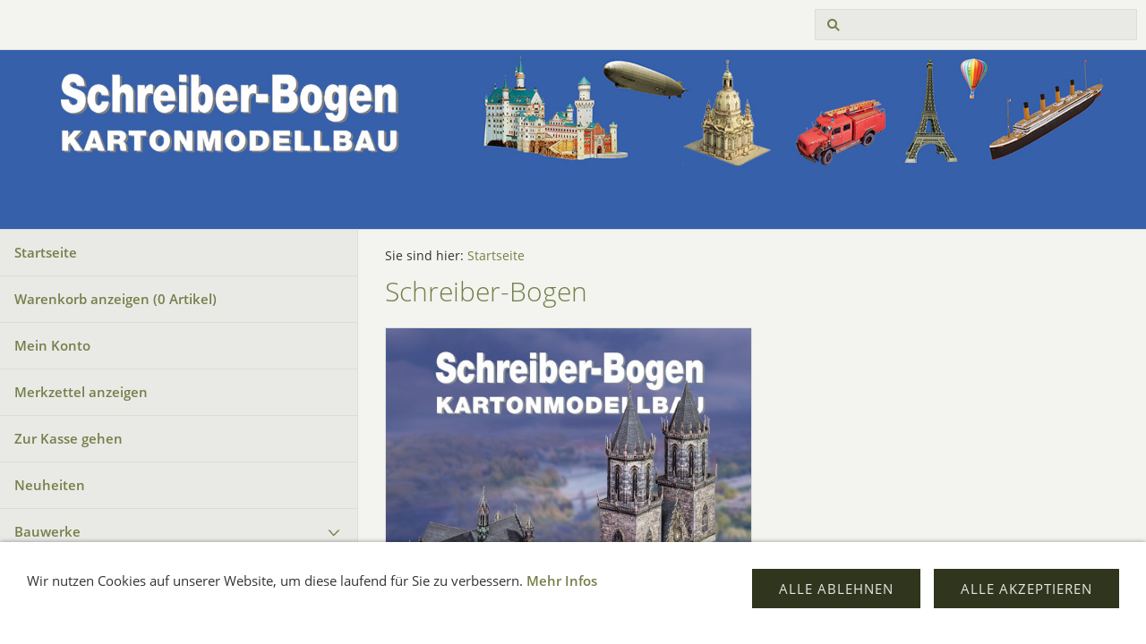

--- FILE ---
content_type: text/html; charset=ISO-8859-1
request_url: https://www.schreiber-bogen.de/
body_size: 3817
content:
<!DOCTYPE html>
<html lang="de">

<head>
<title>Schreiber-Bogen</title>
<meta charset="ISO-8859-1" />
<meta http-equiv="X-UA-Compatible" content="IE=edge" />
<meta name="viewport" content="width=device-width, initial-scale=1.0">
<meta name="author" content="Schreiber-Bogen im Aue-Verlag" />
<meta name="description" content="Onlineshop f&uuml;r Schreiber-Bogen im Aue-Verlag" />
<meta name="keywords" lang="de" content="Schreiber, Bogen, Schreiberbogen, Schreiber-Bogen, Aueverlag, Aue-Verlag, Kartonmodell, Kartonmodellbau, Modellbau, Modellbogen, Papiermodelle, Fahrzeuge, basteln, modelle, models, Mercedes, Ford, Flugzeuge, Airbus, Schiffe," />
<meta name="generator" content="SIQUANDO Shop 12 (#1598-4406)" />
<link rel="stylesheet" type="text/css" href="./assets/sf.css" />
<link rel="stylesheet" type="text/css" href="./assets/sd.css" />
<link rel="stylesheet" type="text/css" href="./assets/sc.css" />
<link rel="stylesheet" type="text/css" href="./assets/sshp.css" />
<link rel="stylesheet" type="text/css" href="./assets/cookieswarning.css" />
<link rel="shortcut icon" href="https://www.aue-verlag.com/versand/schreiberdeu/images/favicon.ico" />
<!-- $Id: shop_header.ccml 21 2014-06-01 13:09:34Z volker $ -->
<script type="text/javascript">
///<![CDATA[
var SERVICESCRIPT = './s2dservice.php';
///]]>
</script>
<script src="./assets/s2dput.js" type="text/javascript"></script>


<script src="./assets/jquery.js"></script>
<script src="./assets/common.js"></script>
<script src="./assets/sqrwashington.js"></script>
<script src="./assets/cookieswarning.js"></script>
<script src="./assets/sajx.js"></script>
<script>
	/* <![CDATA[ */

	$(document).ready(function() {
		$('#searchcriteria').ajaxSearch({
			url: './assets/sajx.php'
		});
	})
	
	/* ]]> */
</script>
</head>

<body>

<div class="sqrmainarea">
<header class="sqrheader">
<a href="#" class="sqrtogglenav"></a>
<div class="sqrsearch">
<form action="./fts.php">
<input type="text" name="criteria" id="searchcriteria"  />
</form>
<div id="searchajax"></div>
</div>
</header>
</div>

<div class="sqreyecatcher">
<img src="./images/s2dlogo.jpg" width="1920" height="480" alt="" />
</div>

<div class="sqrmainarea">

<div class="sqrmainbox sqrwithsidebar">

<div class="sqrnav">
<ul>
<li><a href="./index.php">Startseite</a><span class="sqrclearmode"></span></li>

<li><a href="https://www.aue-verlag.com/versand/schreiberdeu/s2dbskt.php">Warenkorb anzeigen (<!-- $Id: basket_quantity.ccml 220 2016-06-24 12:10:28Z  $ --><span id="basketquantity">0<script type="text/javascript">
if (0) { 
	$('#sqrcartindicator').addClass('sqrcartfull');
} else {
	$('#sqrcartindicator').removeClass('sqrcartfull');
}
</script></span> Artikel)</a></li>
<li><a href="https://www.aue-verlag.com/versand/schreiberdeu/s2duser.php?sid=7ec86c23b16c530a9f7dde1067d6633d"
>Mein Konto</a></li><li><a href="https://www.aue-verlag.com/versand/schreiberdeu/s2dbskt.php#memo">Merkzettel anzeigen</a></li><li><a href="https://www.aue-verlag.com/versand/schreiberdeu/s2dlogin.php?sid=7ec86c23b16c530a9f7dde1067d6633d&amp;r=7068702e726464616432732f2e&ec"
>Zur Kasse gehen</a></li>
<li><a href="./neu/index.php">Neuheiten</a>
</li>
<li><a href="./bauwerke/index.php">Bauwerke</a>
<ul>
<li><a href="./bauwerke/burgen/index.php">Burgen</a>
</li>
<li><a href="./bauwerke/kirchen/index.php">Kirchen</a>
</li>
<li><a href="./bauwerke/haeuser/index.php">H&auml;user</a>
</li>
<li><a href="./bauwerke/leuchttuerme/index.php">Leuchtt&uuml;rme</a>
</li>
<li><a href="./bauwerke/roemerzeit/index.php">R&ouml;mische Modelle</a>
</li>
<li><a href="./bauwerke/altesaegypten/index.php">&Auml;gyptische Modelle</a>
</li>
<li><a href="./bauwerke/eisenbahnmotive/index.php">Eisenbahnmotive in H0</a>
</li>
<li><a href="./bauwerke/massstab/index.php">Auswahl nach Ma&szlig;stab</a>
<ul>
<li><a href="./bauwerke/massstab/143/index.php">1:43 / Spur 0</a></li>
<li><a href="./bauwerke/massstab/150/index.php">1:50</a></li>
<li><a href="./bauwerke/massstab/172/index.php">1:72</a></li>
<li><a href="./bauwerke/massstab/187/index.php">1:87 / Spur H0</a></li>
<li><a href="./bauwerke/massstab/1120/index.php">1:120 / Spur TT</a></li>
<li><a href="./bauwerke/massstab/1160/index.php">1:160 / Spur N</a></li>
<li><a href="./bauwerke/massstab/1200/index.php">1:200</a></li>
<li><a href="./bauwerke/massstab/1250/index.php">1:250 / Spur Z</a></li>
<li><a href="./bauwerke/massstab/1300/index.php">1:300</a></li>
<li><a href="./bauwerke/massstab/1350/index.php">1:350</a></li>
<li><a href="./bauwerke/massstab/1400/index.php">1:400</a></li>
</ul>
</li>
</ul>
</li>
<li><a href="./eisenbahnen/index.php">Eisenbahn</a>
<ul>
<li><a href="./eisenbahnen/eisenbahnen/index.php">Eisenbahnfahrzeuge</a>
</li>
<li><a href="./eisenbahnen/strassenbahn/index.php">Stra&szlig;enbahn</a>
</li>
</ul>
</li>
<li><a href="./schiffe/index.php">Schiffe</a>
<ul>
<li><a href="./schiffe/schiffe-120/index.php">Schiffe 1:20</a>
</li>
<li><a href="./schiffe/schiffe132/index.php">Schiffe 1:32 + 1:33</a>
</li>
<li><a href="./schiffe/schiffe-160/index.php">Schiffe 1:50 + 1:60</a>
</li>
<li><a href="./schiffe/schiffe-172/index.php">Schiffe 1:72</a>
</li>
<li><a href="./schiffe/schiffe1100/index.php">Schiffe 1:100</a>
</li>
<li><a href="./schiffe/schiffe1200/index.php">Schiffe 1:200</a>
</li>
<li><a href="./schiffe/schiffe-1250/index.php">Schiffe 1:250</a>
</li>
<li><a href="./schiffe/schiffe-1250-hmv/index.php">Schiffe 1:250 (HMV)</a>
</li>
<li><a href="./schiffe/schiffe1400/index.php">Schiffe 1:400</a>
</li>
<li><a href="./schiffe/schiffe1500/index.php">Schiffe 1:500 + 1:700</a>
</li>
<li><a href="./schiffe/hafen/index.php">Hafen-Diorama 1:250</a>
</li>
</ul>
</li>
<li><a href="./flugzeuge/index.php">Flugzeuge</a>
<ul>
<li><a href="./flugzeuge/flugzeuge124/index.php">Flugzeuge 1:20 + 1:24</a>
</li>
<li><a href="./flugzeuge/flugzeuge150/index.php">Flugzeuge 1:50</a>
</li>
<li><a href="./flugzeuge/flugzeuge1100/index.php">Flugzeuge 1:100</a>
</li>
<li><a href="./flugzeuge/luftschiffeballone/index.php">Luftschiffe + Ballone</a>
</li>
<li><a href="./flugzeuge/raumfahrt/index.php">Raumfahrt</a>
</li>
<li><a href="./flugzeuge/hubschrauber/index.php">Hubschrauber</a>
</li>
</ul>
</li>
<li><a href="./fahrzeuge/index.php">Autos</a>
<ul>
<li><a href="./fahrzeuge/automobile124/index.php">Automobile 1:20 + 1:24</a>
</li>
<li><a href="./fahrzeuge/automobile143/index.php">Automobile 1:43</a>
</li>
<li><a href="./fahrzeuge/automobile150/index.php">Automobile 1:50</a>
</li>
<li><a href="./fahrzeuge/motorrad/index.php">Motorr&auml;der</a>
</li>
</ul>
</li>
<li><a href="./sondermodelle/index.php">Sondermodelle</a>
</li>
<li><a href="./kindermodelle/index.php">Kindermodelle</a>
</li>
<li><a href="./figuren-puppen/index.php">Figuren Puppen</a>
<ul>
<li><a href="./figuren-puppen/figuren/index.php">Figuren</a>
</li>
<li><a href="./figuren-puppen/puppen/index.php">Puppenbogen</a>
</li>
</ul>
</li>
<li><a href="./weihnachtsostermodelle/index.php">Weihnachtsmodelle</a>
</li>
<li><a href="./buecher/index.php">B&uuml;cher</a>
<ul>
<li><a href="./buecher/kartonmodellbau/index.php">Kartonmodellbau</a>
</li>
<li><a href="./buecher/zeitschriften/index.php">Zeitschrift PapierTheater</a>
</li>
<li><a href="./buecher/katalog/index.php">Katalog</a>
</li>
</ul>
</li>
<li><a href="./andere-verlage/index.php">Andere Verlage</a>
<ul>
<li><a href="./andere-verlage/hmv/index.php">HMV</a>
</li>
<li><a href="./andere-verlage/schuijt/index.php">L&eacute;on Schuijt (Niederlande)</a>
</li>
<li><a href="./andere-verlage/atelier-bergner/index.php">Atelier Bergner</a>
</li>
<li><a href="./andere-verlage/papiertheater/index.php">PapierTheater</a>
</li>
<li><a href="./andere-verlage/edition-reprise/index.php">Edition Reprise</a>
</li>
<li><a href="./andere-verlage/reimers/index.php">Reimers</a>
</li>
<li><a href="./andere-verlage/zeist-bouwplaten/index.php">Zeist Bouwplaten (Niederlande)</a>
</li>
<li><a href="./andere-verlage/ruffler/index.php">Papiermechanik</a>
</li>
<li><a href="./andere-verlage/vorpommern/index.php">Vorpommern</a>
</li>
<li><a href="./andere-verlage/agk/index.php">AGK-Reprints</a>
</li>
<li><a href="./andere-verlage/ueberraschung/index.php">&Uuml;berraschungs-Set</a>
</li>
</ul>
</li>
<li><a href="./bautipps/index.php">Bautipps + Downloads</a>
<ul>
<li><a href="./bautipps/werkzeug/index.php">Werkzeugset f&uuml;r Einsteiger</a>
</li>
<li><a href="./bautipps/einstieg/index.php">Schneller Einstieg</a>
</li>
<li><a href="./bautipps/techniken/index.php">Grundlegende Techniken (Videos)</a>
</li>
<li><a href="./bautipps/schwimmfaehig/index.php">Schiffsmodelle schwimmf&auml;hig machen</a>
</li>
<li><a href="./bautipps/schreiber-land/index.php">Schreiber-Land</a>
</li>
<li><a href="./bautipps/downloads/index.php">Downloads</a>
</li>
</ul>
</li>
</ul>
</div>

<article class="sqrcontent">
<div class="sqrbreadcrumbs">
		
Sie sind hier:
<a href="./index.php">Startseite</a>
		
		
</div>
		
<div class="sqrpara">
<h1>Schreiber-Bogen</h1>
</div>
<div class="sqrpara sqrparamobilefw">
<figure class="sqrfig sqrfigwidth3">
<a href="./buecher/katalog/kat.php">
<img width="530" height="750" src="./images/katalog_1038.jpg" srcset="./images/katalog_1038.jpg 1038w, ./images/katalog_640.jpg 640w" sizes="100vw" class="sqrfigcontent" alt="" />
</a>
</figure></div>
<div class="sqrpara">
<p style=""><b>Willkommen im Online-Shop der Schreiber-Bogen <br/></b>Sie finden hier zahlreiche Kartonmodelle zum Ausschneiden und Zusammenkleben, z.B. Burgen, Geb&auml;ude und technische Modelle. <br/>Der 1831 gegr&uuml;ndete Verlag J.F. Schreiber brachte bereits ab 1878 Kartonmodelle heraus. Seit 1998 wird das Programm der Schreiber-Bogen vom Aue-Verlag in M&ouml;ckm&uuml;hl weitergef&uuml;hrt.</p>
</div>
<div class="sqrpara">
<!-- W2DPluginButton -->
<p style="text-align:right"> 
<a target="_blank" href="https://www.schreiber-bogen.com"><img style="width:100%;max-width:210px;height:auto;border: none;" src="./images/btn173114a63d0cb2201.gif" width="210" height="50" alt="To ENGLISH Version of Shop" /></a>
</p></div>
<div class="sqrpara">
<figure class="sqrfigl">
<a href="https://www.aue-verlag.de/" target="_blank">
<img width="248" height="107" src="./images/link-aue_640.jpg" class="sqrfigcontent" alt="" />

</a>
</figure>
<p style="">Wenn Sie auf den Button klicken, kommen Sie zum Programm des Aue-Verlags in M&ouml;ckm&uuml;hl. Au&szlig;er den Schreiber-Bogen gibt es im Aue-Verlag auch einfachere Bastelbogen und andere kreative Medien f&uuml;r Kindergottesdienst und Religionsunterricht. Daneben erscheint im Aue-Verlag &bdquo;Licht und Kraft&ldquo;, das Andachtsbuch zu den &bdquo;Losungen&ldquo;. Hier sind alle Texte und Bauanleitungen auf Deutsch.</p>
</div>
<div class="sqrpara">
<figure class="sqrfigl">
<a href="https://www.youtube.com/@SchreiberBogen" target="_blank">
<img width="248" height="108" src="./images/link-youtube-de_640.jpg" class="sqrfigcontent" alt="" />

</a>
</figure>
<p style="">Kurze Filme auf YouTube: <br/>Was macht der Kartonmodellbauer, wenn er mal eine Pause beim Bauen machen will? Sehen Sie doch einmal bei YouTube rein und geben Sie dort &bdquo;SchreiberBogen&ldquo; ein. Da finden Sie Unterhaltendes zu einzelnen Bogen. Lassen Sie sich &uuml;berraschen!</p>
</div>
</article>

</div>

</div>

<footer class="sqrfooter">
<div>
<a href="./agb.php">AGB</a>
<a href="./impressum.php">Impressum</a>
<a href="./consumer.php">Verbraucherhinweise</a>
<a href="./datenschutz.php">Datenschutz</a>
<a href="./help.php">Hilfe</a>
<p>© Aue-Verlag GmbH, M&ouml;ckm&uuml;hl</p>
</div>
</footer>


<div class="sqrcookie sqrcookiebottom">
  <p>Wir nutzen Cookies auf unserer Website, um diese laufend für Sie zu verbessern. <a class="link" href="./datenschutz.php">Mehr Infos</a></p>
  <button class="sqrbutton sqrcookieaccept">Alle Akzeptieren</button>
  <button class="sqrbutton sqrcookiedecline">Alle ablehnen</button>
</div></body>

</html>
